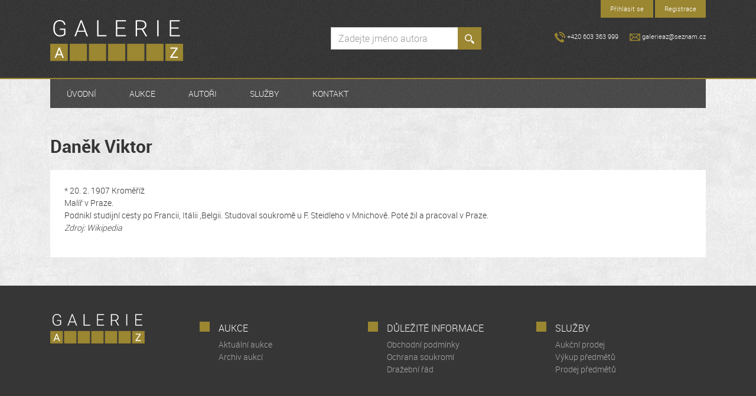

--- FILE ---
content_type: text/html; charset=utf-8
request_url: https://www.galerieaz.cz/autor/danek-viktor
body_size: 2921
content:
<!DOCTYPE html>
<html lang="cs-cz">
<head>
    <meta http-equiv="content-type" content="text/html; charset=UTF-8" />
<meta name="author" content="Walk | www.walk.cz" />
<meta name="robots" content="index, follow" />
<meta name="viewport" content="width=device-width, initial-scale=1, shrink-to-fit=no" />
<meta http-equiv="X-UA-Compatible" content="IE=edge" />
<title>Daněk Viktor - Galerie AZ</title>
<link href="https://maxcdn.bootstrapcdn.com/bootstrap/4.0.0-alpha.2/css/bootstrap.min.css" rel="stylesheet" type="text/css" />
<link href="/css/cbox1/colorbox.css?v=1" rel="stylesheet" type="text/css" />
<link href="/css/default.css?v=1" rel="stylesheet" type="text/css" />


</head>
<body>

<header class="bg-inverse">
    <div class="container">
        <nav class="navbar p-a-0">
            <div class="header-bg-top">
                                <ul class="nav navbar-nav pull-xs-right small navbar-login">
    <li class="nav-item">
        <a class="nav-link bg-primary p-x-1 sign-up" href="#sign-up-modal" data-toggle="modal" rel="nofollow">Přihlásit se</a>
    </li>
    <li class="nav-item">
        <a class="nav-link bg-primary p-x-1 sign-in" href="/customer-sign-in" rel="nofollow">Registrace</a>
    </li>
</ul>                <div class="clearfix"></div>
    
                <div class="row">
                    <div class="col-xs-7 col-md-7 col-lg-4 col-xl-5 p-b-2">
                        <a class="navbar-brand m-r-0" href="/">
                            <img class="img-fluid" src="/img/logo.svg" alt="logo Galerie AZ" width="225" height="70" />
                        </a>
                    </div>
                    <div class="col-xs-5 hidden-md-up p-y-1">
                        <button type="button" class="navbar-toggler hidden-md-up pull-xs-right" data-toggle="collapse" data-target="#navbar-top">
                            <img src="/img/icon-menu.svg" alt="Menu" width="16" height="16" />
                        </button>
    
                        <button type="button" class="navbar-toggler hidden-md-up pull-xs-right" data-toggle="collapse" data-target="#search-form">
                            <img src="/img/icon-search.svg" alt="Vyhledávání" width="16" height="16" />
                        </button>
                    </div>
                    <div class="col-xs-12 col-md-5 col-lg-4 col-xl-3">
                        <div class="collapse navbar-toggleable-sm" id="search-form">
                            <form class="p-y-1" method="post" action="/author/redirect">
                                <div class="input-group">
                                    <input class="form-control" type="text" placeholder="Zadejte jméno autora" name="search"
                                           data-url="/author/autocomplete" />
                                    <span class="input-group-btn">
                                        <button class="btn btn-primary" type="submit">
                                            <img src="/img/icon-search.svg" alt="hledat" width="16" height="16" />
                                        </button>
                                    </span>
                                </div>
                            </form>
                        </div>
                    </div>
                    <div class="col-lg-4 col-xl-4 hidden-md-down text-md-right p-t-2 small">
                        <span class="header-phone">
                            <img src="/img/icon-phone.svg" alt="Ikona telefon" width="18" height="18" />
                            +420 603 363 999                        </span>
                                                    <span class="header-phone p-l-1">
                                <a href="mailto:galerieaz&#x40;seznam.cz">
                                    <img src="/img/icon-mail.svg" alt="Ikona e-mail" width="18" height="18" />
                                    galerieaz@seznam.cz                                </a>
                            </span>
                                            </div>
                </div>
            </div>
            <div class="header-bg-navbar clearfix">
                <div class="collapse navbar-toggleable-sm text-uppercase" id="navbar-top">
                        
                                        <ul class="nav navbar-nav text-xs-center">
    <li class="nav-item pull-xs-none pull-md-left m-l-0">
        <a class="nav-link p-x-1 eshop" href="/">Úvodní</a>
    </li>
    <li class="nav-item pull-xs-none pull-md-left m-l-0">
        <a class="nav-link p-x-1 auctions" href="/aukce">Aukce</a>
    </li>
    <li class="nav-item pull-xs-none pull-md-left m-l-0">
        <a class="nav-link p-x-1 authors" href="/autor">Autoři</a>
    </li>
    <li class="nav-item pull-xs-none pull-md-left m-l-0">
        <a class="nav-link p-x-1 services" href="/sluzby">Služby</a>
    </li>
    <li class="nav-item pull-xs-none pull-md-left m-l-0">
        <a class="nav-link p-x-1 contact" href="/kontakt">Kontakt</a>
    </li>
</ul>                </div>
            </div>
        </nav>
    </div>
</header>

<main>
    <div class="container p-y-3">
        
<h1>
    Daněk Viktor</h1>

<div class="bg-white p-a-2">
    <div>* 20. 2. 1907 Kroměříž</div>
<div>Malíř v Praze.</div>
<div>Podnikl studijní cesty po Francii, Itálii ,Belgii. Studoval soukromě u F. Steidleho v Mnichově. Poté žil a pracoval v Praze.</div>            <p class="font-italic">
            Zdroj: Wikipedia        </p>
    </div>


    </div>
</main>

<aside class="bg-inverse p-y-3 bottom-wrap hidden-print">
    <div class="container bottom-content">
        <div class="row text-xs-center text-lg-left">
            <div class="col-sm-12 col-lg-3 p-b-2">
                <img src="/img/logo.svg" alt="logo Galerie AZ" width="160" height="50" />
            </div>
            <div class="col-sm-4 col-lg-3 p-y-1">
                <h2 class="h6 text-uppercase">
                    Aukce                </h2>
                                <ul class="nav">
    <li>
        <a href="/aukce">Aktuální aukce</a>
    </li>
    <li>
        <a href="/archiv">Archiv aukcí</a>
    </li>
</ul>            </div>
            <div class="col-sm-4 col-lg-3 p-y-1">
                <h2 class="h6 text-uppercase">
                    Důležité informace                </h2>
                                <ul class="nav">
    <li>
        <a href="/podminky">Obchodní podmínky</a>
    </li>
    <li>
        <a href="/soukromi">Ochrana soukromí</a>
    </li>
    <li>
        <a href="/rad">Dražební řád</a>
    </li>
</ul>            </div>
            <div class="col-sm-4 col-lg-3 p-y-1">
                <h2 class="h6 text-uppercase">
                    Služby                </h2>
                                <ul class="nav">
    <li>
        <a href="/aukcni-prodej">Aukční prodej</a>
    </li>
    <li>
        <a href="/vykup">Výkup předmětů</a>
    </li>
    <li>
        <a href="/prodej">Prodej předmětů</a>
    </li>
</ul>            </div>
        </div>
    </div>
</aside>

<footer class="bg-inverse p-y-1">
    <div class="container small text-muted">
        <p>Copyright © 2016 - 2026 <a href="https://www.walk.cz">Walk.cz</a></p>
    </div>
</footer>

    
<div class="modal fade" id="sign-up-modal" role="dialog" tabindex="-1">
    <div class="modal-dialog modal-sm">
        <div class="modal-content">
            <div class="modal-header">
                <button type="button" class="close" data-dismiss="modal">&times;</button>
                <h3 class="modal-title">
                    Přihlášení                </h3>
            </div>
            <div class="modal-body">
                
                <form method="post" role="form" action="/customer-sign-up">
                    <div class="form-group">
                        <input type="email" name="email" class="form-control" placeholder="V&#xE1;&#x0161;&#x20;e-mail..."/>
                    </div>
                    <div class="form-group">
                        <input type="password" name="passwd" class="form-control" placeholder="Va&#x0161;e&#x20;heslo..."/>
                    </div>
                    <button type="submit" class="btn btn-primary btn-block"
                            data-loading-text="Prob&#xED;h&#xE1;&#x20;p&#x0159;ihl&#xE1;&#x0161;en&#xED;">
                        Přihlásit se                    </button>
                </form>
                <p class="text-xs-center m-t-1">
                    <a href="/customer-lost-password" rel="nofollow">
                        Zapomněli jste heslo?                    </a>
                </p>
            </div>
        </div>
    </div>
</div>


<script src="https://code.jquery.com/jquery-2.2.3.min.js"></script>
<script src="https://cdnjs.cloudflare.com/ajax/libs/tether/1.3.2/js/tether.min.js"></script>
<script src="https://maxcdn.bootstrapcdn.com/bootstrap/4.0.0-alpha.2/js/bootstrap.min.js" integrity="sha384-vZ2WRJMwsjRMW/8U7i6PWi6AlO1L79snBrmgiDpgIWJ82z8eA5lenwvxbMV1PAh7" crossorigin="anonymous"></script>


    <script>
        (function(i,s,o,g,r,a,m){i['GoogleAnalyticsObject']=r;i[r]=i[r]||function(){
                (i[r].q=i[r].q||[]).push(arguments)},i[r].l=1*new Date();a=s.createElement(o),
            m=s.getElementsByTagName(o)[0];a.async=1;a.src=g;m.parentNode.insertBefore(a,m)
        })(window,document,'script','https://www.google-analytics.com/analytics.js','ga');

        ga('create', 'UA-85959646-1', 'auto');
        ga('send', 'pageview');
    </script>

<script type="text/javascript" src="https://cdnjs.cloudflare.com/ajax/libs/moment.js/2.13.0/moment-with-locales.min.js"></script>
<script type="text/javascript" src="/assets/js/common.js?v=1"></script>
<script type="text/javascript" src="/js/jquery.colorbox-min.js?v=1"></script>
<script type="text/javascript" src="/js/jquery.colorbox-cs.js?v=1"></script>
<script type="text/javascript" src="/js/jquery.autocomplete.min.js?v=1"></script>
<script type="text/javascript" src="/js/common.js?v=1"></script>
<script type="text/javascript">
    //<![CDATA[
        customerSignUp(jQuery, '#sign-up-modal', '#sign-up-modal form');
    //]]>
</script>
<script type="text/javascript">
    //<![CDATA[
        authorAutocomplete(jQuery, ':input[name="search"]', 2);
    //]]>
</script>

</body>
</html>


--- FILE ---
content_type: text/css
request_url: https://www.galerieaz.cz/css/default.css?v=1
body_size: 2753
content:
@font-face {
    font-family: 'robotolight';
    src: url('../fonts/Roboto-Light-webfont.eot');
    src: url('../fonts/Roboto-Light-webfont.eot?#iefix') format('embedded-opentype'),
    url('../fonts/Roboto-Light-webfont.woff') format('woff'),
    url('../fonts/Roboto-Light-webfont.ttf') format('truetype'),
    url('../fonts/Roboto-Light-webfont.svg#robotolight') format('svg');
    font-weight: normal;
    font-style: normal;
}
@font-face {
    font-family: 'robotobold';
    src: url('../fonts/Roboto-Bold-webfont.eot');
    src: url('../fonts/Roboto-Bold-webfont.eot?#iefix') format('embedded-opentype'),
    url('../fonts/Roboto-Bold-webfont.woff') format('woff'),
    url('../fonts/Roboto-Bold-webfont.ttf') format('truetype'),
    url('../fonts/Roboto-Bold-webfont.svg#robotobold') format('svg');
    font-weight: normal;
    font-style: normal;
}
body {
    background: #ececec url('../img/background.jpg');
    color: #363636;
    font-family: 'robotolight', 'Helvetica Neue', Helvetica, Arial, sans-serif;
    font-size: 0.875rem;
}

/* <color-theme> */
.bg-white {
    background-color: #ffffff;
}
.bg-inverse {
    background-color: #363636;
    color: #ffffff;
}
.bg-primary {
    background-color: #9b8631 !important;
}
a:focus,
a:hover {
    color: #363636;
}
a {
    color: #9b8631;
}
.bg-inverse a:focus,
.bg-inverse a:hover {
    color: #c4a526;
}
.bg-inverse a {
    color: #ffffff;
}
.bg-primary a:focus,
.bg-primary a:hover {
    color: #fff2c6;
}
.bg-primary a {
    color: #ffffff;
}
a.bg-primary:focus,
a.bg-primary:hover{
    background-color: #89762c !important;
}
a.bg-primary {
    background-color: #9b8631;
    color: #ffffff;
}
.text-primary {
    color: #9b8631 !important;
}
.text-primary:target {
    color: #000000 !important;
}
.text-black {
    color: #363636;
}
.text-black a:focus,
.text-black a:hover,
a.text-black:focus,
a.text-black:hover {
    color: #9b8631;
}
hr {
    border-color: rgba(0,0,0,0.2);
}
.table {
    border-top: 2px solid #9b8631;
}
.table td, .table th {
    border-color: #fff;
}
.table tbody tr {
    background-color: #ebe7d6;
}
.table-striped tbody tr:nth-of-type(2n+1) {
    background-color: #cdc298;
}
/* <color-theme> */

/* <typography> */
h1, .h1, h2, .h2, h3, .h3 {
    font-family: 'robotobold', 'Helvetica Neue', Helvetica, Arial, sans-serif;
}
h1, .h1 {
    font-size: 1.875rem;
    margin-bottom: 1.5rem;
}
h2, .h2 {
    font-size: 1.5rem;
}
h3, .h3 {
    font-size: 1.125rem;
}

/* </typography> */

/* <buttons> */
.btn {
    -webkit-border-radius: 0px;
    -moz-border-radius: 0px;
    border-radius: 0px;
    padding: 0.5rem 1rem;
}
.btn-primary,
.btn-primary.disabled.focus, .btn-primary.disabled:focus, .btn-primary.focus:disabled, .btn-primary:disabled:focus,
.btn-primary.disabled:hover, .btn-primary:disabled:hover {
    background-color: #9b8631;
    border-color: #9b8631;
    border: none;
    border-bottom: 4px solid #736325;
    color: #fff;
}
.btn-primary:hover,
.btn-primary.focus, .btn-primary:focus,
.btn-primary.active, .btn-primary:active, .open > .btn-primary.dropdown-toggle {
    background-color: #89762c;
    border-color: #53471b;
    color: #fff;
}
.btn-primary.active.focus, .btn-primary.active:focus, .btn-primary.active:hover, .btn-primary.focus:active, .btn-primary:active:focus, .btn-primary:active:hover, .open > .btn-primary.dropdown-toggle.focus, .open > .btn-primary.dropdown-toggle:focus, .open > .btn-primary.dropdown-toggle:hover {
    background-color: #726324;
    border-color: #53471b;
    color: #fff;
}

.btn-secondary,
.btn-secondary.disabled.focus, .btn-secondary.disabled:focus, .btn-secondary.focus:disabled, .btn-secondary:disabled:focus,
.btn-secondary.disabled:hover, .btn-secondary:disabled:hover {
    background-color: #363636;
    border-color: #363636;
    border: none;
    border-bottom: 4px solid #9b8631;
    color: #ffffff;
}
.btn-secondary:hover,
.btn-secondary.focus, .btn-secondary:focus,
.btn-secondary.active, .btn-secondary:active, .open > .btn-secondary.dropdown-toggle {
    background-color: #9b8631;
    border-color: #736325;
    color: #ffffff;
}
.btn-secondary.active.focus, .btn-secondary.active:focus, .btn-secondary.active:hover, .btn-secondary.focus:active, .btn-secondary:active:focus, .btn-secondary:active:hover, .open > .btn-secondary.dropdown-toggle.focus, .open > .btn-secondary.dropdown-toggle:focus, .open > .btn-secondary.dropdown-toggle:hover {
    background-color: #736325;
    border-color: #53471b;
    color: #ffffff;
}
/* </buttons> */

/* <pagination> */
.pagination {
    -webkit-border-radius: 0rem;
    -moz-border-radius: 0rem;
    border-radius: 0rem;
}
.page-item:first-child .page-link {
    -webkit-border-radius: 0rem;
    -moz-border-radius: 0rem;
    border-radius: 0rem;
}
.page-item:last-child .page-link {
    -webkit-border-radius: 0rem;
    -moz-border-radius: 0rem;
    border-radius: 0rem;
}
.page-item.active .page-link, .page-item.active .page-link:focus, .page-item.active .page-link:hover {
    background-color: #363636;
    border-color: #363636;
    color: #fff;
}
.page-item.disabled .page-link, .page-item.disabled .page-link:focus, .page-item.disabled .page-link:hover {
    background-color: #beb079;
    border-color: #beb079;
    color: #ffffff;
}
.page-link {
    background-color: #9b8631;
    border: 1px solid #9b8631;
    color: #ffffff;
    -float: none;
    margin-left: 0.25rem;
    padding: 0.3125rem 0.75rem;
}
.page-link:focus, .page-link:hover {
    background-color: #89762c;
    border-color: #89762c;
    color: #ffffff;
}
/* </pagination> */

/* <form-controls> */
.form-control,
.input-group .form-control:first-child, .input-group-addon:first-child, .input-group-btn:first-child > .btn, .input-group-btn:first-child > .btn-group > .btn, .input-group-btn:first-child > .dropdown-toggle, .input-group-btn:last-child > .btn-group:not(:last-child) > .btn, .input-group-btn:last-child > .btn:not(:last-child):not(.dropdown-toggle) {
    -webkit-border-radius: 0px;
    -moz-border-radius: 0px;
    border-radius: 0px;;
}
.form-control:focus {
    border-color: #9b8631;
}
/* </form-controls> */

/* <icons> */
.icon::before {
    background-color: #9b8631;
    content: '';
    display: inline-block;
    margin-right: 0.125rem;
    width: 14px; height: 14px;
}
.icon-bid::before {
    background: url('../img/icon-bids.svg') no-repeat;
}
.icon-competitor::before {
    background: url('../img/icon-contender.svg') no-repeat;
}
.icon-remain::before {
    background: url('../img/icon-time.svg') no-repeat;
}
.icon-current-bids::before {
    background: url('../img/icon-current-bids.svg') no-repeat;
    content: '\00a0';
    margin-right: 1rem;
    width: 21px; height: 21px;
}
/* </icons> */

/* <header decoration> */
header.bg-inverse {
    background: none;
    overflow: hidden;
}
.header-bg-top {
    background: #363636 url('../img/bg-inverse.png');
    border-bottom: 2px solid #9b8631;
    margin: 0 -100rem;
    padding: 0 100rem;
}
.header-bg-navbar {
    background: #484848 url('../img/bg-navbar-top.png');
}
#search-form .btn {
    border-bottom-width: 0px;
    padding: 0.4375rem 0.75rem;
}
/* </header decoration> */

/* <bottom-content decoration> */
.bottom-content h2::before {
    background-color: #9b8631;
    content: '';
    display: inline-block;
    margin: -0.1875rem 0 0 -2rem;
    position: absolute;
    width: 1.0625rem; height: 1.0625rem;
}
.bottom-content a:focus,
.bottom-content a:hover {
    color: #ffffff;
}
.bottom-content a {
    color: #aaaaaa;
}
/* </bottom-content decoration> */

/* <navbars> */
.navbar-login .nav-item + .nav-item {
    margin-left: 0.1875rem;
}
.navbar-login .dropdown-menu {
    background-color: #736325 !important;
}
.navbar-login .dropdown-item:focus,
.navbar-login .dropdown-item:hover,
.navbar-login .dropdown-item.active{
    background-color: #9b8631;
}
.navbar-login .dropdown-item > a {
    color: #ffffff;
    display: block;
    text-decoration: none;
}
@media (min-width: 992px) {
    #navbar-top .navbar-nav .nav-link {
        padding: 0.875rem 1.75rem !important;
    }
}
@media (min-width: 768px) {
    .navbar-current-bids .nav-item {
        border-left: 3px solid #eeeeee;
    }
}
/* </navbars> */

/* <auction-list> */
.item-auction-content {
    position: relative;
}
@media (min-width: 992px) {
    .item-auction-image {
        height: 28rem;
        overflow: hidden;
    }
    .item-auction-spacer {
        height: 11.5rem;
        overflow: hidden;
        position: relative;
    }
    .item-auction-spacer::after {
        background: -webkit-linear-gradient(transparent, #ffffff);
        background: -moz-linear-gradient(transparent, #ffffff);
        background: linear-gradient(transparent, #ffffff);
        content: '';
        display: block;
        position: absolute;
        bottom: 0;
        left: 0;
        width: 100%;
        height: 3rem;
    }
}

.item-auction.item-promo .item-auction-content{
    outline: 2px solid #9b8631;
}
.item-auction-flag {
    background-color: #9b8631;
    color: #ffffff;
    display: inline-block;
    padding: 0rem 1rem;
    position: absolute;
        left: 0rem; top: 0rem;
    text-transform: uppercase;
    z-index: 1;
}
/* </auction-list> */

/* <auction-detail> */
.detail-auction-thumbs .card {
    background-color: #cdc298;
    border: none;
    -webkit-border-radius: 0px;
    -moz-border-radius: 0px;
    border-radius: 0px;
    font-size: 0px;
    text-align: center;

    height: 4rem;
    line-height: 4rem;
}
@media (min-width: 400px) {
    .detail-auction-thumbs .card {
        height: 6rem;
        line-height: 6rem;
    }
}
@media (min-width: 450px) {
    .detail-auction-thumbs .card {
        height: 9.4375rem;
        line-height: 9.4375rem;
    }
}
@media (min-width: 768px) {
    .detail-auction-thumbs .card {
        height: 5.3125rem;
        line-height: 5.3125rem;
    }
}
@media (min-width: 992px) {
    .detail-auction-thumbs .card {
        height: 7.5625rem;
        line-height: 7.5625rem;
    }
}
@media (min-width: 1200px) {
    .detail-auction-thumbs .card {
        height: 9.6875rem;
        line-height: 9.6875rem;
    }
}
.detail-auction-thumbs .card img{
    height: auto;
    max-height: 100%;
    max-width: 100%;
    vertical-align: middle;
    width: auto;
}
/* </auction-detail> */

/* <carousel> */
#carousel {
    position: relative;
}
.carousel-nav-left,
.carousel-nav-right {
    cursor: pointer;
    display: block;
    font-size: 0px;
    color: transparent;
    margin-top: -1.375rem;
    opacity: 0.3;
    overflow: hidden;
    position: absolute;
    top: 50%;
    height: 2.75rem;
    width: 1.5625rem;
    z-index: 1;
}
.carousel-nav-left {
    background: url('../img/arr-left.svg') no-repeat 50% 50%;
    left: -2.5rem;
}
.carousel-nav-right {
    background: url('../img/arr-right.svg') no-repeat 50% 50%;
    right: -2.5rem;
}
.carousel-nav-left:hover,
.carousel-nav-right:hover {
    opacity: 1;
}
#carousel-row {
    font-size: 0rem;
    overflow: hidden;
    white-space: nowrap;
}
@media (max-width: 650px)  {
    #carousel-row {
        margin-left: 1.5rem;
        margin-right: 1.5rem;
    }
    .carousel-nav-left {
        left: 0rem;
    }
    .carousel-nav-right {
        right: 0rem;
    }
}
@media (min-width: 768px) and (max-width: 790px) {
    #carousel-row {
        margin-left: 1.5rem;
        margin-right: 1.5rem;
    }
    .carousel-nav-left {
        left: 0rem;
    }
    .carousel-nav-right {
        right: 0rem;
    }
}
@media (min-width: 992px) and (max-width: 1015px) {
    #carousel-row {
        margin-left: 1.5rem;
        margin-right: 1.5rem;
    }
    .carousel-nav-left {
        left: 0rem;
    }
    .carousel-nav-right {
        right: 0rem;
    }
}
@media (min-width: 1200px) and (max-width: 1215px) {
    #carousel-row {
        margin-left: 1.5rem;
        margin-right: 1.5rem;
    }
    .carousel-nav-left {
        left: 0rem;
    }
    .carousel-nav-right {
        right: 0rem;
    }
}
.carousel-item {
    display: inline-block;
    float: none;
    -webkit-transition: margin-left 0.5s ease 0s;
    -moz-transition: margin-left 0.5s ease 0s;
    transition: margin-left 0.5s ease 0s;
    white-space: normal;
}
.carousel-item-first {
    margin-left: -100%;
}
@media (min-width: 544px) {
    .carousel-item-first {
        margin-left: -50%;
    }
}
@media (min-width: 768px) {
    .carousel-item-first {
        margin-left: -33.333%;
    }
}
@media (min-width: 992px) {
    .carousel-item-first {
        margin-left: -25%;
    }
}
.carousel-item a:hover {
    -webkit-box-shadow: 0px 0px 1rem rgba(0,0,0,0.5);
    -moz-box-shadow: 0px 0px 1rem rgba(0,0,0,0.5);
    box-shadow: 0px 0px 1rem rgba(0,0,0,0.5);
    display: block;
    text-decoration: none;
}
.carousel-item-img {
    height: 10rem;
    overflow: hidden;
}
.carousel-item-img > img {
    width: 100%;
}
.carousel-item h3 {
    font-size: 1.25rem;
}
.carousel-item h3 span,
.carousel-item h3 small {
    display: block;
    overflow: hidden;
    text-overflow: ellipsis;
    white-space: nowrap;
}
/* </carousel> */

.autocomplete-suggestions { border: 1px solid #999; background: #FFF; overflow: auto; }
.autocomplete-suggestion { padding: 2px 5px; white-space: nowrap; overflow: hidden; }
.autocomplete-selected { background: #F0F0F0; cursor: pointer;}
.autocomplete-suggestions strong { font-weight: normal; color: #9b8631; }
.autocomplete-group { padding: 2px 5px; }
.autocomplete-group strong { display: block; border-bottom: 1px solid #000; }

@media print {
    .print-page-break-before {
        page-break-before: always;
    }

    .table td, .table th {
        border-color: black;
    }
}

--- FILE ---
content_type: image/svg+xml
request_url: https://www.galerieaz.cz/img/icon-mail.svg
body_size: 932
content:
<?xml version="1.0" encoding="utf-8"?>
<!-- Generator: Adobe Illustrator 16.0.0, SVG Export Plug-In . SVG Version: 6.00 Build 0)  -->
<!DOCTYPE svg PUBLIC "-//W3C//DTD SVG 1.1//EN" "http://www.w3.org/Graphics/SVG/1.1/DTD/svg11.dtd">
<svg version="1.1" id="Layer_1" xmlns="http://www.w3.org/2000/svg" xmlns:xlink="http://www.w3.org/1999/xlink" x="0px" y="0px"
	 width="18px" height="18px" viewBox="0 0 18 18" enable-background="new 0 0 18 18" xml:space="preserve">
<g>
	<g>
		<path fill="#9B8631" d="M17.251,2.906H0.75C0.334,2.906,0,3.226,0,3.623v10.853c0,0.397,0.334,0.718,0.75,0.718h16.501
			c0.414,0,0.749-0.32,0.749-0.718V3.623C18,3.226,17.665,2.906,17.251,2.906z M16.501,12.729L11.99,8.668l4.511-3.459V12.729z
			 M8.589,10.553c0.411,0.288,0.778,0.123,0.94,0l1.279-0.981l4.644,4.184H2.549l4.702-4.232L8.589,10.553z M15.233,4.34
			L9.059,9.072L2.909,4.34H15.233z M6.068,8.615l-4.569,4.113V5.1L6.068,8.615z"/>
	</g>
</g>
</svg>


--- FILE ---
content_type: application/javascript
request_url: https://www.galerieaz.cz/assets/js/common.js?v=1
body_size: 926
content:
function ajaxPaginator($, btn, paginator, container, undefined) {
    var $paginator = $(paginator);
    var $container = $(container);

    $(btn).click(function(e) {
        e.preventDefault();

        var $btn = $(this);

        $.ajax({
            type: 'get',
            url: $btn.attr('href'),
            beforeSend: function(xhr) {
                $btn.prop('disabled', true);
            }
        }).done(function(data, textStatus, xhr) {
            $btn.prop('disabled', false);

            var $items = $('<div>' + data + '</div>');

            if ($items.find(btn).length > 0) {
                $btn.attr('href', $items.find(btn).attr('href'));
            } else {
                $btn.parent().remove();
            }

            $container.append($items.find(container).children());

            $paginator.empty();
            $paginator.append($items.find(paginator).children());

            $(document).trigger('paginator.loaded');
        }).fail(function(xhr, textStatus, errorThrown) {
            $btn.prop('disabled', false);
        }).always(function(data, textStatus, xhr) {

        });
    });
}

function bsFormAddError(selector, errors) {
    var el  = jQuery(selector);
    var aft = (el.parent().hasClass('input-group') || el.parent().hasClass('btn')) ? el.parent() : el;

    el.parents('.form-group').first().addClass('has-error').addClass('has-danger');

    jQuery.each(errors, function(key, message) {
        var helpBlock = jQuery('<span></span>', {
            'class': 'help-block text-help',
            'text': message
        }).insertAfter(aft);
    });
}

function bsFormClearErrors(selector) {
    var form = jQuery(selector);

    form.find('.alert').remove();
    form.find('.help-block').remove();
    form.find('.text-help').remove();
    form.find('.form-group').removeClass('has-error');
    form.find('.form-group').removeClass('has-danger');
}

function bsAlert(message, kind, dismissible) {
    var alert = jQuery('<div></div>', {
        'class': 'alert alert-' + (kind ? kind : 'danger'),
        'role': 'alert',
        'text': message
    });

    if (dismissible) {
        alert.addClass('alert-dismissible');

        var btn = jQuery('<button type="button" class="close" data-dismiss="alert" aria-label="Close">'
            + '<span aria-hidden="true">&times;</span></button>'
        );

        alert.prepend(btn);
    }

    return alert;
}

function bsAlertDanger(message, dismissible) {
    return bsAlert(message, 'danger', dismissible);
}

function bsAlertSuccess(message, dismissible) {
    return bsAlert(message, 'success', dismissible);
}

function bsAlertInfo(message, dismissible) {
    return bsAlert(message, 'info', dismissible);
}

function bsAlertWarning(message, dismissible) {
    return bsAlert(message, 'warning', dismissible);
}



--- FILE ---
content_type: text/plain
request_url: https://www.google-analytics.com/j/collect?v=1&_v=j102&a=1264602264&t=pageview&_s=1&dl=https%3A%2F%2Fwww.galerieaz.cz%2Fautor%2Fdanek-viktor&ul=en-us%40posix&dt=Dan%C4%9Bk%20Viktor%20-%20Galerie%20AZ&sr=1280x720&vp=1280x720&_u=IEBAAEABAAAAACAAI~&jid=1565611124&gjid=726786426&cid=623284521.1769732386&tid=UA-85959646-1&_gid=575479473.1769732386&_r=1&_slc=1&z=1286191065
body_size: -450
content:
2,cG-VHEB2YY8G8

--- FILE ---
content_type: image/svg+xml
request_url: https://www.galerieaz.cz/img/logo.svg
body_size: 3119
content:
<?xml version="1.0" encoding="utf-8"?>
<!-- Generator: Adobe Illustrator 16.0.0, SVG Export Plug-In . SVG Version: 6.00 Build 0)  -->
<!DOCTYPE svg PUBLIC "-//W3C//DTD SVG 1.1//EN" "http://www.w3.org/Graphics/SVG/1.1/DTD/svg11.dtd">
<svg version="1.1" id="Layer_1" xmlns="http://www.w3.org/2000/svg" xmlns:xlink="http://www.w3.org/1999/xlink" x="0px" y="0px"
	 width="225.001px" height="70.418px" viewBox="0 0 225.001 70.418" enable-background="new 0 0 225.001 70.418"
	 xml:space="preserve">
<g>
	<rect x="195.101" y="40.626" fill="#9B8631" width="29.9" height="29.792"/>
	<rect y="40.626" fill="#9B8631" width="29.856" height="29.792"/>
	<path fill="#FFFFFF" d="M18.941,60.13h-7.37l-1.654,4.602H7.525l6.718-17.593h2.027l6.731,17.593H20.62L18.941,60.13z
		 M12.274,58.232h5.979l-2.999-8.228L12.274,58.232z"/>
	<path fill="#FFFFFF" d="M206.077,62.834h10.066v1.897h-12.81v-1.74l9.64-13.96h-9.482v-1.893h12.265v1.691L206.077,62.834z"/>
	<g>
		<g>
			<path fill="#FFFFFF" d="M25.828,24.474c-0.801,1.141-2.055,2.03-3.765,2.669c-1.708,0.64-3.623,0.959-5.736,0.959
				c-2.144,0-4.046-0.517-5.712-1.544s-2.957-2.478-3.868-4.354c-0.915-1.878-1.379-4.036-1.392-6.464v-3.456
				c0-3.795,0.959-6.793,2.873-8.99C10.144,1.096,12.719,0,15.948,0c2.819,0,5.085,0.718,6.803,2.147
				c1.716,1.436,2.733,3.412,3.061,5.929h-2.311c-0.337-2.011-1.155-3.534-2.45-4.571c-1.298-1.032-2.991-1.554-5.083-1.554
				c-2.556,0-4.576,0.909-6.065,2.729C8.41,6.493,7.666,9.059,7.666,12.367v3.234c0,2.079,0.354,3.917,1.062,5.515
				s1.721,2.837,3.043,3.716c1.322,0.875,2.838,1.313,4.557,1.313c1.99,0,3.698-0.31,5.127-0.938
				c0.926-0.413,1.614-0.895,2.064-1.445v-7.063h-7.344v-1.951h9.653V24.474z"/>
			<path fill="#FFFFFF" d="M58.693,20.04H46.276l-2.816,7.683h-2.423l10.347-27.35h2.199l10.35,27.35h-2.403L58.693,20.04z
				 M46.989,18.089h10.972L52.475,3.189L46.989,18.089z"/>
			<path fill="#FFFFFF" d="M81.825,25.771H95.33v1.951H79.495V0.373h2.33V25.771z"/>
			<path fill="#FFFFFF" d="M126.408,14.613h-12.793v11.158h14.71v1.951h-17.02V0.373h16.926V2.33h-14.616v10.327h12.793V14.613z"/>
			<path fill="#FFFFFF" d="M154.946,16.324h-7.942v11.398h-2.33V0.373h8.882c2.92,0,5.2,0.708,6.838,2.119
				c1.642,1.415,2.462,3.392,2.462,5.933c0,1.75-0.511,3.293-1.538,4.63c-1.027,1.343-2.404,2.267-4.134,2.777l6.837,11.65v0.24
				h-2.463L154.946,16.324z M147.004,14.367h7.078c1.941,0,3.499-0.55,4.679-1.656c1.175-1.101,1.765-2.531,1.765-4.286
				c0-1.932-0.614-3.431-1.838-4.498c-1.229-1.066-2.949-1.597-5.166-1.597h-6.518V14.367z"/>
			<path fill="#FFFFFF" d="M183.511,27.723h-2.315V0.373h2.315V27.723z"/>
			<path fill="#FFFFFF" d="M217.574,14.613h-12.795v11.158h14.707v1.951h-17.018V0.373h16.924V2.33h-14.613v10.327h12.795V14.613z"
				/>
		</g>
	</g>
	<rect x="33.002" y="40.626" fill="#9B8631" width="29.289" height="29.792"/>
	<rect x="65.437" y="40.626" fill="#9B8631" width="29.271" height="29.792"/>
	<rect x="97.854" y="40.626" fill="#9B8631" width="29.271" height="29.792"/>
	<rect x="130.271" y="40.626" fill="#9B8631" width="29.231" height="29.792"/>
	<rect x="162.649" y="40.626" fill="#9B8631" width="29.306" height="29.792"/>
</g>
</svg>


--- FILE ---
content_type: image/svg+xml
request_url: https://www.galerieaz.cz/img/icon-menu.svg
body_size: 934
content:
<?xml version="1.0" encoding="utf-8"?>
<!-- Generator: Adobe Illustrator 16.0.3, SVG Export Plug-In . SVG Version: 6.00 Build 0)  -->
<!DOCTYPE svg PUBLIC "-//W3C//DTD SVG 1.1//EN" "http://www.w3.org/Graphics/SVG/1.1/DTD/svg11.dtd">
<svg version="1.1" id="Layer_1" xmlns="http://www.w3.org/2000/svg" xmlns:xlink="http://www.w3.org/1999/xlink" x="0px" y="0px"
	 width="16px" height="16px" viewBox="0 0 16 16" enable-background="new 0 0 16 16" xml:space="preserve">
<path fill="#FFFFFF" d="M16,1.5C16,2.329,15.328,3,14.5,3h-13C0.672,3,0,2.329,0,1.5l0,0C0,0.672,0.672,0,1.5,0h13
	C15.328,0,16,0.672,16,1.5L16,1.5z"/>
<path fill="#FFFFFF" d="M16,14.5c0,0.828-0.672,1.5-1.5,1.5h-13C0.672,16,0,15.328,0,14.5l0,0C0,13.672,0.672,13,1.5,13h13
	C15.328,13,16,13.672,16,14.5L16,14.5z"/>
<path fill="#FFFFFF" d="M16,8c0,0.828-0.672,1.5-1.5,1.5h-13C0.672,9.5,0,8.828,0,8l0,0c0-0.828,0.672-1.5,1.5-1.5h13
	C15.328,6.5,16,7.172,16,8L16,8z"/>
</svg>


--- FILE ---
content_type: application/javascript
request_url: https://www.galerieaz.cz/js/common.js?v=1
body_size: 1858
content:
function customerSignUp($, modal, form, undefined) {
    $(modal).on('show.bs.modal', function(e) {
        jQuery(this).find('input:first').focus();
    });

    var $form = $(form);

    $form.submit(function(e) {
        e.preventDefault();

        var $sbmt = $form.find('[type="submit"]');
        var toggleText = $sbmt.text();

        $.ajax({
            type: $form.attr('method'),
            data: $form.serialize(),
            dataType: 'json',
            url: $form.attr('action'),
            beforeSend: function(xhr) {
                $sbmt.attr('disabled', 'disabled');
                $sbmt.text($sbmt.attr('data-loading-text'));
                bsFormClearErrors($form);
            }
        }).done(function(data, textStatus, xhr) {
            if (true == data) {
                location.reload();
            } else {
                $form.prepend(bsAlertWarning('Chybné uživatelské jméno či heslo :/'));
            }
        }).fail(function(xhr, textStatus, errorThrown) {
            $form.prepend(bsAlertDanger('Něco se porouchalo :('));
        }).always(function(data, textStatus, xhr) {
            $sbmt.removeAttr('disabled');
            $sbmt.text(toggleText);
        });
    });
}

function googleMap(mapId, zoom, lat, lng, title, undefined) {
    var center = new google.maps.LatLng(lat, lng);

    var mapOptions = {
        center: center,
        scrollwheel: false,
        zoom: zoom,
        draggable: false,
        mapTypeId: google.maps.MapTypeId.ROADMAP
    };

    var map = new google.maps.Map(document.querySelector(mapId), mapOptions);

    var marker = new google.maps.Marker({
        position: center,
        map: map,
        title: title
    });
}

function bsFormAjaxSubmit(e) {
    e.preventDefault();

    function myBsFormClearErrors(selector) {
        var form = jQuery(selector);

        form.find('.alert-danger').remove();
        form.find('.alert-warning').remove();
        form.find('.alert-success').remove();
        form.find('.help-block').remove();
        form.find('.text-help').remove();
        form.find('.form-group').removeClass('has-error');
        form.find('.form-group').removeClass('has-danger');
    }

    var $form = jQuery(this);

    var $sbmt = $form.find('[type="submit"]');
    var toggleText = $sbmt.text();
    var successCb = e.data.successCb;
    var errorText = e.data.errorText;

    jQuery.ajax({
        type: $form.attr('method'),
        dataType: 'json',
        data: $form.serializeArray(),
        url: $form.attr('action'),
        beforeSend: function(xhr) {
            $sbmt.attr('disabled', 'disabled');

            if ($sbmt.attr('data-loading-text')) {
                $sbmt.text($sbmt.attr('data-loading-text'));
            }

            myBsFormClearErrors($form);
        }
    }).done(function(data, textStatus, xhr) {
        if (jQuery.isEmptyObject(data.errors)) {
            if (successCb) {
                successCb(jQuery, $form, data);
            } else if (data.message.length > 0) {
                $form.before(bsAlertInfo(data.message));
                $form.reset();
            } else {
                $form.reset();
            }
        }

        if (! jQuery.isEmptyObject(data.errors)) {
            jQuery.each(data.errors, function(key, errors) {
                bsFormAddError($form.find('[name="' + key + '"]'), errors);
            });
        }
    }).fail(function(xhr, textStatus, errorThrown) {
        if (xhr.status == 400 && xhr.responseJSON) {
            jQuery.each(xhr.responseJSON.errors, function(key, errors) {
                bsFormAddError($form.find('[name="' + key + '"]'), errors);
            });
        } else {
            $form.prepend(bsAlertDanger(errorText));
        }
    }).always(function(data, textStatus, xhr) {
        $sbmt.removeAttr('disabled');
        $sbmt.text(toggleText);
    });
}

function auctionDetailReload(url, pattern, bids, buttons, time) {
    function reload(key, value) {
        if (key == 'bids') {
            jQuery(bids).empty().append(jQuery(value));
            return true;
        }

        if (key == 'buttons') {
            jQuery(buttons).empty().append(jQuery(value));
            return true;
        }

        if (key == 'time_remain') {
            jQuery(time).attr('data-value', value);
            return true;
        }

        var id = key.replace('_', '-');
        jQuery(pattern.replace('%id', id)).text(value);
    }

    jQuery.ajax({
        type: 'get',
        dataType: 'json',
        url: url
    }).done(function(data, textStatus, xhr) {
        jQuery.each(data, reload);
    }).fail(function(xhr, textStatus, errorThrown) {

    }).always(function(data, textStatus, xhr) {

    });
}

function auctionCounter(selector, locale) {
    moment.locale(locale);

    var counters = {};

    function clear() {
        jQuery.each(counters, function(key, value) {
            clearTimeout(counters[key]);
        });
    }

    function start() {
        jQuery(selector).each(function(key) {
            var $el = jQuery(this);

            function run() {
                var start = moment();
                var end   = moment($el.attr('data-value'));

                if (end.toDate() < start.toDate()) {
                    clearTimeout(counters[key]);
                    window.location.reload();
                    $el.text('');
                    return false;
                }

                $el.text(end.from(start, true));

                if (end.diff(start, 'hours') > 2) {
                    counters[key] = setTimeout(run, 1000 * 2700);
                    return true;
                }

                if (end.diff(start, 'minutes') > 3) {
                    counters[key] = setTimeout(run, 1000 * 45);
                    return true;
                }

                if (end.diff(start, 'seconds') < 60) {
                    $el.text(end.diff(start, 'seconds') + ' s');
                }

                counters[key] = setTimeout(run, 1000);
            }

            counters[key] = setTimeout(run, 100);
        });
    }

    jQuery(document ).on('paginator.loaded', function(e) {
        clear();
        start();
    });

    start();
}

function authorAutocomplete($, input, minChars) {
    var $input = $(input);

    $input.autocomplete({
        serviceUrl: $input.data('url'),
        type: 'POST',
        dataType: 'json',
        paramName: 'name',
        minChars: minChars,
        onSelect: function (suggestion) {
            window.location = suggestion.data.url;
        },
        transformResult: function(response) {
            return {
                suggestions: $.map(response, function(dataItem) {
                    return {
                        value: dataItem.name,
                        data: dataItem
                    };
                })
            };
        }
    });
}


--- FILE ---
content_type: image/svg+xml
request_url: https://www.galerieaz.cz/img/icon-phone.svg
body_size: 1553
content:
<?xml version="1.0" encoding="utf-8"?>
<!-- Generator: Adobe Illustrator 16.0.0, SVG Export Plug-In . SVG Version: 6.00 Build 0)  -->
<!DOCTYPE svg PUBLIC "-//W3C//DTD SVG 1.1//EN" "http://www.w3.org/Graphics/SVG/1.1/DTD/svg11.dtd">
<svg version="1.1" id="Layer_1" xmlns="http://www.w3.org/2000/svg" xmlns:xlink="http://www.w3.org/1999/xlink" x="0px" y="0px"
	 width="18px" height="18px" viewBox="0 0 18 18" enable-background="new 0 0 18 18" xml:space="preserve">
<g>
	<g>
		<path fill="#9B8631" d="M6.904,11.105c1.614,1.603,3.483,3.135,4.217,2.395c1.049-1.058,1.697-1.979,4.027-0.119
			c2.332,1.859,0.551,3.111-0.467,4.137c-1.174,1.183-5.571,0.083-9.93-4.243C0.394,8.948-0.74,4.56,0.435,3.376
			c1.018-1.025,2.256-2.815,4.132-0.497c1.877,2.316,0.961,2.97-0.089,4.028C3.745,7.646,5.289,9.503,6.904,11.105z M9.245,3.46
			c0,0-0.487-0.076-0.828,0.266C8.066,4.076,8.05,4.681,8.42,5.051C8.639,5.27,8.947,5.315,8.947,5.315
			c0.602,0.113,1.506,0.304,2.471,1.268c0.963,0.963,1.154,1.869,1.266,2.47c0,0,0.047,0.309,0.266,0.527
			c0.369,0.369,0.975,0.354,1.326,0.003c0.34-0.341,0.264-0.827,0.264-0.827c-0.189-1.218-0.779-2.489-1.793-3.502
			S10.461,3.651,9.245,3.46z M13.813,4.188c1.768,1.766,2.52,3.771,2.275,5.395c0,0-0.086,0.515,0.25,0.851
			c0.379,0.379,0.979,0.356,1.332,0.003c0.227-0.228,0.277-0.597,0.277-0.597c0.201-1.404-0.053-4.229-2.805-6.98
			c-2.752-2.752-5.577-3.007-6.98-2.805c0,0-0.37,0.049-0.598,0.277C7.21,0.685,7.189,1.284,7.567,1.662
			c0.337,0.336,0.851,0.25,0.851,0.25C10.043,1.667,12.047,2.421,13.813,4.188z"/>
	</g>
</g>
</svg>


--- FILE ---
content_type: image/svg+xml
request_url: https://www.galerieaz.cz/img/icon-search.svg
body_size: 921
content:
<?xml version="1.0" encoding="utf-8"?>
<!-- Generator: Adobe Illustrator 16.0.0, SVG Export Plug-In . SVG Version: 6.00 Build 0)  -->
<!DOCTYPE svg PUBLIC "-//W3C//DTD SVG 1.1//EN" "http://www.w3.org/Graphics/SVG/1.1/DTD/svg11.dtd">
<svg version="1.1" id="Layer_1" xmlns="http://www.w3.org/2000/svg" xmlns:xlink="http://www.w3.org/1999/xlink" x="0px" y="0px"
	 width="16px" height="16px" viewBox="0 0 16 16" enable-background="new 0 0 16 16" xml:space="preserve">
<g>
	<g>
		<path fill="#FFFFFF" d="M12,6c0-3.313-2.688-6-6-6C2.686,0,0,2.687,0,6c0,3.314,2.686,6.001,6,6.001C9.313,12.001,12,9.314,12,6z
			 M6,10.5c-2.481,0-4.5-2.019-4.5-4.5c0-2.48,2.019-4.5,4.5-4.5c2.482,0,4.5,2.019,4.5,4.5C10.5,8.481,8.481,10.5,6,10.5z"/>
		<path fill="#FFFFFF" d="M15.561,13.44L11.89,9.77c-0.548,0.85-1.271,1.573-2.122,2.12l3.672,3.672
			c0.586,0.585,1.536,0.585,2.121,0C16.146,14.977,16.146,14.026,15.561,13.44z"/>
	</g>
</g>
</svg>
